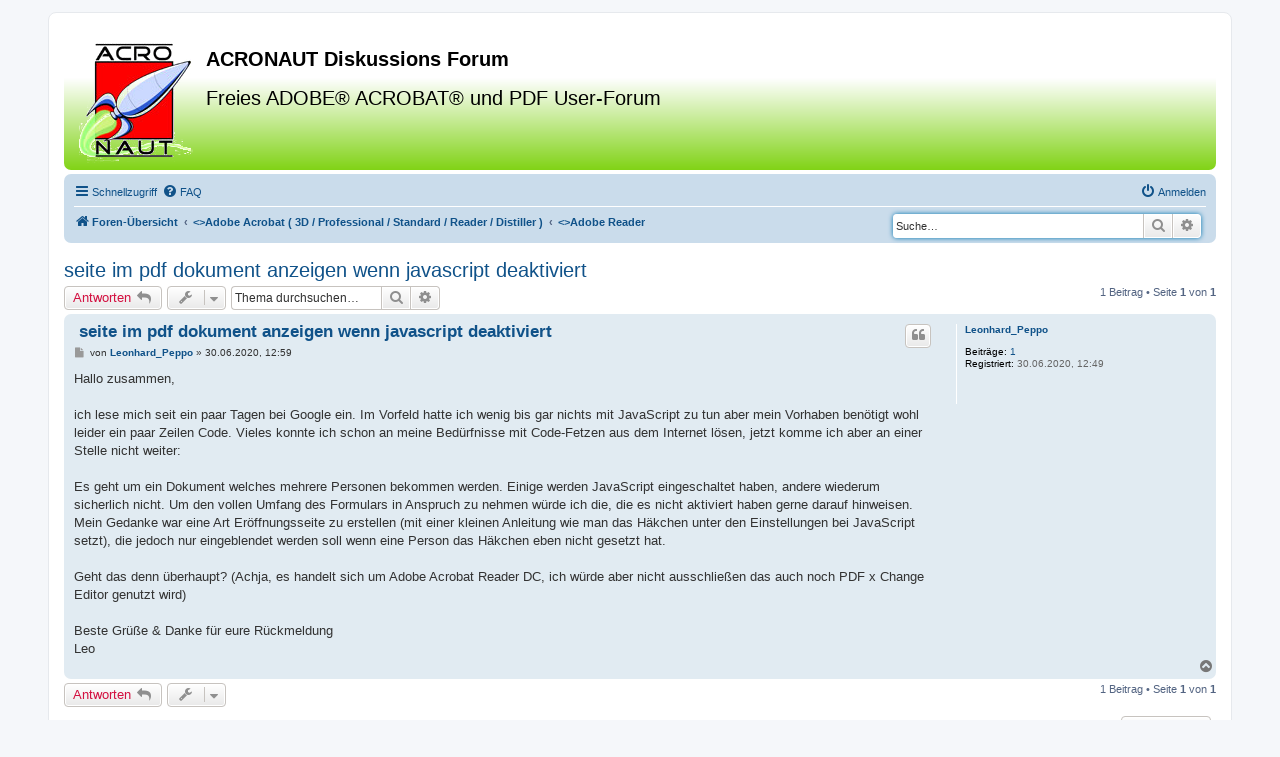

--- FILE ---
content_type: text/html; charset=UTF-8
request_url: https://www.acronaut.de/viewtopic.php?p=39175&sid=d21ac66d78e43e8956ce48ac7b9fe3cb
body_size: 24934
content:
<!DOCTYPE html>
<html dir="ltr" lang="de">
<head>
<meta charset="utf-8" />
<meta http-equiv="X-UA-Compatible" content="IE=edge">
<meta name="viewport" content="width=device-width, initial-scale=1" />
<META NAME="keywords" CONTENT="Adobe, Acrobat, Professional, Pro Extended, 3D, CAD, Diskussion, PDF, Dokumentation, technisch, Forum, Toolkit, Material, Visualisierung, Animation, Right, Hemisphere, Acronaut, Update, Patch, Anpassung, customize, Plugin, Tool, Java, Script, 2D, Sicherheit, Signatur, Formular, Lifecycle, Designer, Problem, Frage, Schulung, Coaching, Andreas Vogel, Training, Beratung, Material, Animation, Formular, XML">
<META NAME="description" CONTENT="Das deutschsprachige Dikussionforum für PDF und Adobe Acrobat">


<title>seite im pdf dokument anzeigen wenn javascript deaktiviert - ACRONAUT Diskussions Forum</title>

<link rel="SHORTCUT ICON" href="./styles/acronaut/theme/images/acronaut.ico">
<link rel="ICON" href="./styles/acronaut/theme/images/acronaut.ico" type="image/x-icon">
	<link rel="alternate" type="application/atom+xml" title="Feed - ACRONAUT Diskussions Forum" href="/app.php/feed?sid=064367a556d9c49819eefa3967f5f6aa">			<link rel="alternate" type="application/atom+xml" title="Feed - Neue Themen" href="/app.php/feed/topics?sid=064367a556d9c49819eefa3967f5f6aa">		<link rel="alternate" type="application/atom+xml" title="Feed - Forum - Adobe Reader" href="/app.php/feed/forum/15?sid=064367a556d9c49819eefa3967f5f6aa">	<link rel="alternate" type="application/atom+xml" title="Feed - Thema - seite im pdf dokument anzeigen wenn javascript deaktiviert" href="/app.php/feed/topic/20594?sid=064367a556d9c49819eefa3967f5f6aa">	
	<link rel="canonical" href="https://www.acronaut.de/viewtopic.php?t=20594">

<!--
	phpBB style name: prosilver
	Based on style:   prosilver (this is the default phpBB3 style)
	Original author:  Tom Beddard ( http://www.subBlue.com/ )
	Modified by:
-->

<link href="./assets/css/font-awesome.min.css?assets_version=123" rel="stylesheet">
<link href="./styles/acronaut/theme/stylesheet.css?assets_version=123" rel="stylesheet">
<link href="./styles/acronaut/theme/de/stylesheet.css?assets_version=123" rel="stylesheet">




<!--[if lte IE 9]>
	<link href="./styles/acronaut/theme/tweaks.css?assets_version=123" rel="stylesheet">
<![endif]-->





</head>
<body id="phpbb" class="nojs notouch section-viewtopic ltr ">


<div id="wrap" class="wrap">
	<a id="top" class="top-anchor" accesskey="t"></a>
	
	<div id="page-header">
		<div class="headerbar" role="banner">
					<div class="inner">

			<div id="site-description" class="site-description">
				<a id="logo" class="logo" href="./index.php?sid=064367a556d9c49819eefa3967f5f6aa" title="Foren-Übersicht"><span class="site_logo"></span></a>
				<h1>ACRONAUT Diskussions Forum</h1>
				<h2>Freies ADOBE® ACROBAT® und PDF User-Forum</h2>
				<p class="skiplink"><a href="#start_here">Zum Inhalt</a></p>
			</div>


			</div>
					</div>
				<div class="navbar" role="navigation">
	<div class="inner">

	<ul id="nav-main" class="nav-main linklist" role="menubar">

		<li id="quick-links" class="quick-links dropdown-container responsive-menu" data-skip-responsive="true">
			<a href="#" class="dropdown-trigger">
				<i class="icon fa-bars fa-fw" aria-hidden="true"></i><span>Schnellzugriff</span>
			</a>
			<div class="dropdown">
				<div class="pointer"><div class="pointer-inner"></div></div>
				<ul class="dropdown-contents" role="menu">
					
											<li class="separator"></li>
																									<li>
								<a href="./search.php?search_id=unanswered&amp;sid=064367a556d9c49819eefa3967f5f6aa" role="menuitem">
									<i class="icon fa-file-o fa-fw icon-gray" aria-hidden="true"></i><span>Unbeantwortete Themen</span>
								</a>
							</li>
							<li>
								<a href="./search.php?search_id=active_topics&amp;sid=064367a556d9c49819eefa3967f5f6aa" role="menuitem">
									<i class="icon fa-file-o fa-fw icon-blue" aria-hidden="true"></i><span>Aktive Themen</span>
								</a>
							</li>
							<li class="separator"></li>
							<li>
								<a href="./search.php?sid=064367a556d9c49819eefa3967f5f6aa" role="menuitem">
									<i class="icon fa-search fa-fw" aria-hidden="true"></i><span>Suche</span>
								</a>
							</li>
					
										<li class="separator"></li>

									</ul>
			</div>
		</li>

				<li data-skip-responsive="true">
			<a href="/app.php/help/faq?sid=064367a556d9c49819eefa3967f5f6aa" rel="help" title="Häufig gestellte Fragen" role="menuitem">
				<i class="icon fa-question-circle fa-fw" aria-hidden="true"></i><span>FAQ</span>
			</a>
		</li>
						
			<li class="rightside"  data-skip-responsive="true">
			<a href="./ucp.php?mode=login&amp;redirect=viewtopic.php%3Fp%3D39175&amp;sid=064367a556d9c49819eefa3967f5f6aa" title="Anmelden" accesskey="x" role="menuitem">
				<i class="icon fa-power-off fa-fw" aria-hidden="true"></i><span>Anmelden</span>
			</a>
		</li>
						</ul>

	<ul id="nav-breadcrumbs" class="nav-breadcrumbs linklist navlinks" role="menubar">
								<li class="breadcrumbs" itemscope itemtype="http://schema.org/BreadcrumbList">
										<span class="crumb"  itemtype="http://schema.org/ListItem" itemprop="itemListElement" itemscope><a href="./index.php?sid=064367a556d9c49819eefa3967f5f6aa" itemtype="https://schema.org/Thing" itemscope itemprop="item" accesskey="h" data-navbar-reference="index" id="bc-navi"><i class="icon fa-home fa-fw"></i><span itemprop="name">Foren-Übersicht</span></a><meta itemprop="position" content="1" /></span>

																			<span class="crumb"  itemtype="http://schema.org/ListItem" itemprop="itemListElement" itemscope data-forum-id="8"><a href="./viewforum.php?f=8&amp;sid=064367a556d9c49819eefa3967f5f6aa" itemtype="https://schema.org/Thing" itemscope itemprop="item" id="bc-navi"><><span itemprop="name">Adobe Acrobat ( 3D / Professional / Standard / Reader / Distiller )</span></a><meta itemprop="position" content="2" /></span>
																							<span class="crumb"  itemtype="http://schema.org/ListItem" itemprop="itemListElement" itemscope data-forum-id="15"><a href="./viewforum.php?f=15&amp;sid=064367a556d9c49819eefa3967f5f6aa" itemtype="https://schema.org/Thing" itemscope itemprop="item" id="bc-navi"><><span itemprop="name">Adobe Reader</span></a><meta itemprop="position" content="3" /></span>
												</li>
		
				<div id="search-box" class="search-box search-header" role="search">
			<form action="./search.php?sid=064367a556d9c49819eefa3967f5f6aa" method="get" id="search">
			<fieldset>
				<input name="keywords" id="keywords" type="search" maxlength="128" title="Suche nach Wörtern" class="inputbox search search-input-field" size="20" value="" placeholder="Suche…" />
				<button class="button button-search" type="submit" title="Suche">
					<i class="icon fa-search fa-fw" aria-hidden="true"></i><span class="sr-only">Suche</span>
				</button>
				<a href="./search.php?sid=064367a556d9c49819eefa3967f5f6aa" class="button button-search-end" title="Erweiterte Suche">
					<i class="icon fa-cog fa-fw" aria-hidden="true"></i><span class="sr-only">Erweiterte Suche</span>
				</a>
				<input type="hidden" name="sid" value="064367a556d9c49819eefa3967f5f6aa" />

			</fieldset>
			</form>
		</div>
		
	</ul>

	</div>
</div>
	</div>

	
	<a id="start_here" class="anchor"></a>
	
	<div id="page-body" class="page-body" role="main">
		
		
<h2 class="topic-title"><a href="./viewtopic.php?t=20594&amp;sid=064367a556d9c49819eefa3967f5f6aa">seite im pdf dokument anzeigen wenn javascript deaktiviert</a></h2>
<!-- NOTE: remove the style="display: none" when you want to have the forum description on the topic body -->
<div style="display: none !important;">Algemeine Fragen zum Reader<br /></div>


<div class="action-bar bar-top">
	
			<a href="./posting.php?mode=reply&amp;t=20594&amp;sid=064367a556d9c49819eefa3967f5f6aa" class="button" title="Antwort erstellen">
							<span>Antworten</span> <i class="icon fa-reply fa-fw" aria-hidden="true"></i>
					</a>
	
			<div class="dropdown-container dropdown-button-control topic-tools">
		<span title="Themen-Optionen" class="button button-secondary dropdown-trigger dropdown-select">
			<i class="icon fa-wrench fa-fw" aria-hidden="true"></i>
			<span class="caret"><i class="icon fa-sort-down fa-fw" aria-hidden="true"></i></span>
		</span>
		<div class="dropdown">
			<div class="pointer"><div class="pointer-inner"></div></div>
			<ul class="dropdown-contents">
																												<li>
					<a href="./viewtopic.php?t=20594&amp;sid=064367a556d9c49819eefa3967f5f6aa&amp;view=print" title="Druckansicht" accesskey="p">
						<i class="icon fa-print fa-fw" aria-hidden="true"></i><span>Druckansicht</span>
					</a>
				</li>
											</ul>
		</div>
	</div>
	
			<div class="search-box" role="search">
			<form method="get" id="topic-search" action="./search.php?sid=064367a556d9c49819eefa3967f5f6aa">
			<fieldset>
				<input class="inputbox search tiny"  type="search" name="keywords" id="search_keywords" size="20" placeholder="Thema durchsuchen…" />
				<button class="button button-search" type="submit" title="Suche">
					<i class="icon fa-search fa-fw" aria-hidden="true"></i><span class="sr-only">Suche</span>
				</button>
				<a href="./search.php?sid=064367a556d9c49819eefa3967f5f6aa" class="button button-search-end" title="Erweiterte Suche">
					<i class="icon fa-cog fa-fw" aria-hidden="true"></i><span class="sr-only">Erweiterte Suche</span>
				</a>
				<input type="hidden" name="t" value="20594" />
<input type="hidden" name="sf" value="msgonly" />
<input type="hidden" name="sid" value="064367a556d9c49819eefa3967f5f6aa" />

			</fieldset>
			</form>
		</div>
	
			<div class="pagination">
			1 Beitrag
							&bull; Seite <strong>1</strong> von <strong>1</strong>
					</div>
		</div>




			<div id="p39175" class="post has-profile bg2">
		<div class="inner">

		<dl class="postprofile" id="profile39175">
			<dt class="no-profile-rank no-avatar">
				<div class="avatar-container">
																			</div>
								<a href="./memberlist.php?mode=viewprofile&amp;u=66036&amp;sid=064367a556d9c49819eefa3967f5f6aa" class="username">Leonhard_Peppo</a>							</dt>

									
		<dd class="profile-posts"><strong>Beiträge:</strong> <a href="./search.php?author_id=66036&amp;sr=posts&amp;sid=064367a556d9c49819eefa3967f5f6aa">1</a></dd>		<dd class="profile-joined"><strong>Registriert:</strong> 30.06.2020, 12:49</dd>		
		
						
						
		</dl>

		<div class="postbody">
						<div id="post_content39175">

						<h3 class="first"><img src="./images/icons/smile/redface.gif" width="16" height="16" alt="" title="" /> <a href="#p39175">seite im pdf dokument anzeigen wenn javascript deaktiviert</a></h3>

													<ul class="post-buttons">
																																									<li>
							<a href="./posting.php?mode=quote&amp;p=39175&amp;sid=064367a556d9c49819eefa3967f5f6aa" title="Mit Zitat antworten" class="button button-icon-only">
								<i class="icon fa-quote-left fa-fw" aria-hidden="true"></i><span class="sr-only">Zitat</span>
							</a>
						</li>
														</ul>
							
						<p class="author">
									<a class="unread" href="./viewtopic.php?p=39175&amp;sid=064367a556d9c49819eefa3967f5f6aa#p39175" title="Beitrag">
						<i class="icon fa-file fa-fw icon-lightgray icon-md" aria-hidden="true"></i><span class="sr-only">Beitrag</span>
					</a>
								<span class="responsive-hide">von <strong><a href="./memberlist.php?mode=viewprofile&amp;u=66036&amp;sid=064367a556d9c49819eefa3967f5f6aa" class="username">Leonhard_Peppo</a></strong> &raquo; </span>30.06.2020, 12:59
			</p>
			
			
			
			<div class="content">Hallo zusammen,<br>
<br>
ich lese mich seit ein paar Tagen bei Google ein. Im Vorfeld hatte ich wenig bis gar nichts mit JavaScript zu tun aber mein Vorhaben benötigt wohl leider ein paar Zeilen Code. Vieles konnte ich schon an meine Bedürfnisse mit Code-Fetzen aus dem Internet lösen, jetzt komme ich aber an einer Stelle nicht weiter:<br>
<br>
Es geht um ein Dokument welches mehrere Personen bekommen werden. Einige werden JavaScript eingeschaltet haben, andere wiederum sicherlich nicht. Um den vollen Umfang des Formulars in Anspruch zu nehmen würde ich die, die es nicht aktiviert haben gerne darauf hinweisen. Mein Gedanke war eine Art Eröffnungsseite zu erstellen (mit einer kleinen Anleitung wie man das Häkchen unter den Einstellungen bei JavaScript setzt), die jedoch nur eingeblendet werden soll wenn eine Person das Häkchen eben nicht gesetzt hat.<br>
<br>
Geht das denn überhaupt? (Achja, es handelt sich um Adobe Acrobat Reader DC, ich würde aber nicht ausschließen das auch noch PDF x Change Editor genutzt wird)<br>
<br>
Beste Grüße &amp; Danke für eure Rückmeldung<br>
Leo</div>

			
									
									
						</div>

		</div>

				<div class="back2top">
						<a href="#top" class="top" title="Nach oben">
				<i class="icon fa-chevron-circle-up fa-fw icon-gray" aria-hidden="true"></i>
				<span class="sr-only">Nach oben</span>
			</a>
					</div>
		
		</div>
	</div>

	<hr class="divider" />
	

	<div class="action-bar bar-bottom">
	
			<a href="./posting.php?mode=reply&amp;t=20594&amp;sid=064367a556d9c49819eefa3967f5f6aa" class="button" title="Antwort erstellen">
							<span>Antworten</span> <i class="icon fa-reply fa-fw" aria-hidden="true"></i>
					</a>
		
		<div class="dropdown-container dropdown-button-control topic-tools">
		<span title="Themen-Optionen" class="button button-secondary dropdown-trigger dropdown-select">
			<i class="icon fa-wrench fa-fw" aria-hidden="true"></i>
			<span class="caret"><i class="icon fa-sort-down fa-fw" aria-hidden="true"></i></span>
		</span>
		<div class="dropdown">
			<div class="pointer"><div class="pointer-inner"></div></div>
			<ul class="dropdown-contents">
																												<li>
					<a href="./viewtopic.php?t=20594&amp;sid=064367a556d9c49819eefa3967f5f6aa&amp;view=print" title="Druckansicht" accesskey="p">
						<i class="icon fa-print fa-fw" aria-hidden="true"></i><span>Druckansicht</span>
					</a>
				</li>
											</ul>
		</div>
	</div>

	
	
	
			<div class="pagination">
			1 Beitrag
							&bull; Seite <strong>1</strong> von <strong>1</strong>
					</div>
	</div>


<div class="action-bar actions-jump">
		<p class="jumpbox-return">
		<a href="./viewforum.php?f=15&amp;sid=064367a556d9c49819eefa3967f5f6aa" class="left-box arrow-left" accesskey="r">
			<i class="icon fa-angle-left fa-fw icon-black" aria-hidden="true"></i><span>Zurück zu „Adobe Reader“</span>
		</a>
	</p>
	
		<div class="jumpbox dropdown-container dropdown-container-right dropdown-up dropdown-left dropdown-button-control" id="jumpbox">
			<span title="Gehe zu" class="button button-secondary dropdown-trigger dropdown-select">
				<span>Gehe zu</span>
				<span class="caret"><i class="icon fa-sort-down fa-fw" aria-hidden="true"></i></span>
			</span>
		<div class="dropdown">
			<div class="pointer"><div class="pointer-inner"></div></div>
			<ul class="dropdown-contents">
																				<li><a href="./viewforum.php?f=1&amp;sid=064367a556d9c49819eefa3967f5f6aa" class="jumpbox-cat-link"> <span> Dienstleistungen/Jobs</span></a></li>
																<li><a href="./viewforum.php?f=2&amp;sid=064367a556d9c49819eefa3967f5f6aa" class="jumpbox-sub-link"><span class="spacer"></span> <span>&#8627; &nbsp; Finden</span></a></li>
																<li><a href="./viewforum.php?f=3&amp;sid=064367a556d9c49819eefa3967f5f6aa" class="jumpbox-sub-link"><span class="spacer"></span> <span>&#8627; &nbsp; Suchen</span></a></li>
																<li><a href="./viewforum.php?f=4&amp;sid=064367a556d9c49819eefa3967f5f6aa" class="jumpbox-cat-link"> <span> Allgemein</span></a></li>
																<li><a href="./viewforum.php?f=5&amp;sid=064367a556d9c49819eefa3967f5f6aa" class="jumpbox-sub-link"><span class="spacer"></span> <span>&#8627; &nbsp; Latest News/Downloads/Updates/Patches</span></a></li>
																<li><a href="./viewforum.php?f=6&amp;sid=064367a556d9c49819eefa3967f5f6aa" class="jumpbox-sub-link"><span class="spacer"></span> <span>&#8627; &nbsp; Plugins/Tools</span></a></li>
																<li><a href="./viewforum.php?f=7&amp;sid=064367a556d9c49819eefa3967f5f6aa" class="jumpbox-sub-link"><span class="spacer"></span> <span>&#8627; &nbsp; Kommentare zum Forum</span></a></li>
																<li><a href="./viewforum.php?f=8&amp;sid=064367a556d9c49819eefa3967f5f6aa" class="jumpbox-cat-link"> <span> Adobe Acrobat ( 3D / Professional / Standard / Reader / Distiller )</span></a></li>
																<li><a href="./viewforum.php?f=9&amp;sid=064367a556d9c49819eefa3967f5f6aa" class="jumpbox-sub-link"><span class="spacer"></span> <span>&#8627; &nbsp; Allgemeine Fragen</span></a></li>
																<li><a href="./viewforum.php?f=10&amp;sid=064367a556d9c49819eefa3967f5f6aa" class="jumpbox-sub-link"><span class="spacer"></span> <span>&#8627; &nbsp; Acrobat Formulare / Acroforms (LiveCycle Designer hat einen eigenen Bereich s.u.)</span></a></li>
																<li><a href="./viewforum.php?f=11&amp;sid=064367a556d9c49819eefa3967f5f6aa" class="jumpbox-sub-link"><span class="spacer"></span> <span>&#8627; &nbsp; JavaScript und Steuerung von 3D Inhalten</span></a></li>
																<li><a href="./viewforum.php?f=12&amp;sid=064367a556d9c49819eefa3967f5f6aa" class="jumpbox-sub-link"><span class="spacer"></span> <span>&#8627; &nbsp; Sicherheit und Signaturen</span></a></li>
																<li><a href="./viewforum.php?f=13&amp;sid=064367a556d9c49819eefa3967f5f6aa" class="jumpbox-sub-link"><span class="spacer"></span> <span>&#8627; &nbsp; Zusammenarbeit und Abstimmungsprozesse</span></a></li>
																<li><a href="./viewforum.php?f=14&amp;sid=064367a556d9c49819eefa3967f5f6aa" class="jumpbox-sub-link"><span class="spacer"></span> <span>&#8627; &nbsp; 3D / PDF Erstellung</span></a></li>
																<li><a href="./viewforum.php?f=15&amp;sid=064367a556d9c49819eefa3967f5f6aa" class="jumpbox-sub-link"><span class="spacer"></span> <span>&#8627; &nbsp; Adobe Reader</span></a></li>
																<li><a href="./viewforum.php?f=16&amp;sid=064367a556d9c49819eefa3967f5f6aa" class="jumpbox-sub-link"><span class="spacer"></span> <span>&#8627; &nbsp; Adobe Acrobat Distiller</span></a></li>
																<li><a href="./viewforum.php?f=17&amp;sid=064367a556d9c49819eefa3967f5f6aa" class="jumpbox-sub-link"><span class="spacer"></span> <span>&#8627; &nbsp; Beispiel PDFs</span></a></li>
																<li><a href="./viewforum.php?f=18&amp;sid=064367a556d9c49819eefa3967f5f6aa" class="jumpbox-cat-link"> <span> Adobe Livecycle Designer</span></a></li>
																<li><a href="./viewforum.php?f=19&amp;sid=064367a556d9c49819eefa3967f5f6aa" class="jumpbox-sub-link"><span class="spacer"></span> <span>&#8627; &nbsp; Schritt-für-Schritt-Anleitungen</span></a></li>
																<li><a href="./viewforum.php?f=20&amp;sid=064367a556d9c49819eefa3967f5f6aa" class="jumpbox-sub-link"><span class="spacer"></span> <span>&#8627; &nbsp; Mustervorlagen &amp; Tutorials</span></a></li>
																<li><a href="./viewforum.php?f=21&amp;sid=064367a556d9c49819eefa3967f5f6aa" class="jumpbox-sub-link"><span class="spacer"></span> <span>&#8627; &nbsp; LCD unter SAP</span></a></li>
																<li><a href="./viewforum.php?f=22&amp;sid=064367a556d9c49819eefa3967f5f6aa" class="jumpbox-sub-link"><span class="spacer"></span> <span>&#8627; &nbsp; Allgemeine Fragen</span></a></li>
																<li><a href="./viewforum.php?f=23&amp;sid=064367a556d9c49819eefa3967f5f6aa" class="jumpbox-sub-link"><span class="spacer"></span> <span>&#8627; &nbsp; Alles zum Thema Ein-/Ausblenden</span></a></li>
																<li><a href="./viewforum.php?f=24&amp;sid=064367a556d9c49819eefa3967f5f6aa" class="jumpbox-sub-link"><span class="spacer"></span> <span>&#8627; &nbsp; Versenden von Informationen</span></a></li>
																<li><a href="./viewforum.php?f=25&amp;sid=064367a556d9c49819eefa3967f5f6aa" class="jumpbox-sub-link"><span class="spacer"></span> <span>&#8627; &nbsp; JavaScript im LCD</span></a></li>
																<li><a href="./viewforum.php?f=26&amp;sid=064367a556d9c49819eefa3967f5f6aa" class="jumpbox-sub-link"><span class="spacer"></span> <span>&#8627; &nbsp; Dynamische Formulare</span></a></li>
																<li><a href="./viewforum.php?f=27&amp;sid=064367a556d9c49819eefa3967f5f6aa" class="jumpbox-sub-link"><span class="spacer"></span> <span>&#8627; &nbsp; Beispielformulare &amp; Referenzgeschichten</span></a></li>
																<li><a href="./viewforum.php?f=28&amp;sid=064367a556d9c49819eefa3967f5f6aa" class="jumpbox-cat-link"> <span> Adobe Acrobat 3D Toolkit / Deep Exploration / SAP Visual Enterprise Author</span></a></li>
																<li><a href="./viewforum.php?f=29&amp;sid=064367a556d9c49819eefa3967f5f6aa" class="jumpbox-sub-link"><span class="spacer"></span> <span>&#8627; &nbsp; Allgemeine Fragen</span></a></li>
																<li><a href="./viewforum.php?f=30&amp;sid=064367a556d9c49819eefa3967f5f6aa" class="jumpbox-sub-link"><span class="spacer"></span> <span>&#8627; &nbsp; Animationen</span></a></li>
																<li><a href="./viewforum.php?f=31&amp;sid=064367a556d9c49819eefa3967f5f6aa" class="jumpbox-sub-link"><span class="spacer"></span> <span>&#8627; &nbsp; Materialien</span></a></li>
																<li><a href="./viewforum.php?f=32&amp;sid=064367a556d9c49819eefa3967f5f6aa" class="jumpbox-sub-link"><span class="spacer"></span> <span>&#8627; &nbsp; CAD Formate</span></a></li>
																<li><a href="./viewforum.php?f=33&amp;sid=064367a556d9c49819eefa3967f5f6aa" class="jumpbox-cat-link"> <span> 3D Reviewer (Tetra 4D)</span></a></li>
																<li><a href="./viewforum.php?f=34&amp;sid=064367a556d9c49819eefa3967f5f6aa" class="jumpbox-sub-link"><span class="spacer"></span> <span>&#8627; &nbsp; Allgemeine Fragen</span></a></li>
											</ul>
		</div>
	</div>

	</div>


			</div>


<div id="page-footer" class="page-footer" role="contentinfo">
	<div class="navbar" role="navigation">
	<div class="inner">

	<ul id="nav-footer" class="nav-footer linklist" role="menubar">
		<li class="breadcrumbs">
									<span class="crumb"><a href="./index.php?sid=064367a556d9c49819eefa3967f5f6aa" data-navbar-reference="index"><i class="icon fa-home fa-fw" aria-hidden="true"></i><span>Foren-Übersicht</span></a></span>					</li>
		
				<li class="rightside">Alle Zeiten sind <span title="Europa/Berlin">UTC+01:00</span></li>
							<li class="rightside">
				<a href="./ucp.php?mode=delete_cookies&amp;sid=064367a556d9c49819eefa3967f5f6aa" data-ajax="true" data-refresh="true" role="menuitem">
					<i class="icon fa-trash fa-fw" aria-hidden="true"></i><span>Alle Cookies löschen</span>
				</a>
			</li>
															<li class="rightside" data-last-responsive="true">
				<a href="./ucp.php?mode=legals&amp;sid=064367a556d9c49819eefa3967f5f6aa" role="menuitem">
					<i class="icon fa-balance-scale fa-fw" aria-hidden="true"></i><span>Impressum</span>
				</a>
		</li>
		<li class="rightside" data-last-responsive="true">
				<a href="./ucp.php?mode=privacy&amp;sid=064367a556d9c49819eefa3967f5f6aa" role="menuitem">
					<i class="icon fa-balance-scale fa-fw" aria-hidden="true"></i><span>Datenschutz</span>
				</a>
			</li>
	</ul>

	</div>
</div>

	<div class="copyright">
				Powered by <a href="https://www.phpbb.com/">phpBB</a>&reg; Forum Software &copy; phpBB Limited
		<br />Deutsche Übersetzung durch <a href="https://www.phpbb.de/">phpBB.de</a>							</div>

	<div id="darkenwrapper" class="darkenwrapper" data-ajax-error-title="AJAX-Fehler" data-ajax-error-text="Bei der Verarbeitung deiner Anfrage ist ein Fehler aufgetreten." data-ajax-error-text-abort="Der Benutzer hat die Anfrage abgebrochen." data-ajax-error-text-timeout="Bei deiner Anfrage ist eine Zeitüberschreitung aufgetreten. Bitte versuche es erneut." data-ajax-error-text-parsererror="Bei deiner Anfrage ist etwas falsch gelaufen und der Server hat eine ungültige Antwort zurückgegeben.">
		<div id="darken" class="darken">&nbsp;</div>
	</div>

	<div id="phpbb_alert" class="phpbb_alert" data-l-err="Fehler" data-l-timeout-processing-req="Bei der Anfrage ist eine Zeitüberschreitung aufgetreten.">
		<a href="#" class="alert_close">
			<i class="icon fa-times-circle fa-fw" aria-hidden="true"></i>
		</a>
		<h3 class="alert_title">&nbsp;</h3><p class="alert_text"></p>
	</div>
	<div id="phpbb_confirm" class="phpbb_alert">
		<a href="#" class="alert_close">
			<i class="icon fa-times-circle fa-fw" aria-hidden="true"></i>
		</a>
		<div class="alert_text"></div>
	</div>
</div>

</div>

<div>
	<a id="bottom" class="anchor" accesskey="z"></a>
	</div>

<script type="text/javascript" src="./assets/javascript/jquery-3.6.0.min.js?assets_version=123"></script>
<script type="text/javascript" src="./assets/javascript/core.js?assets_version=123"></script>



<script src="./styles/acronaut/template/forum_fn.js?assets_version=123"></script>
<script src="./styles/acronaut/template/ajax.js?assets_version=123"></script>



</body>
</html>
